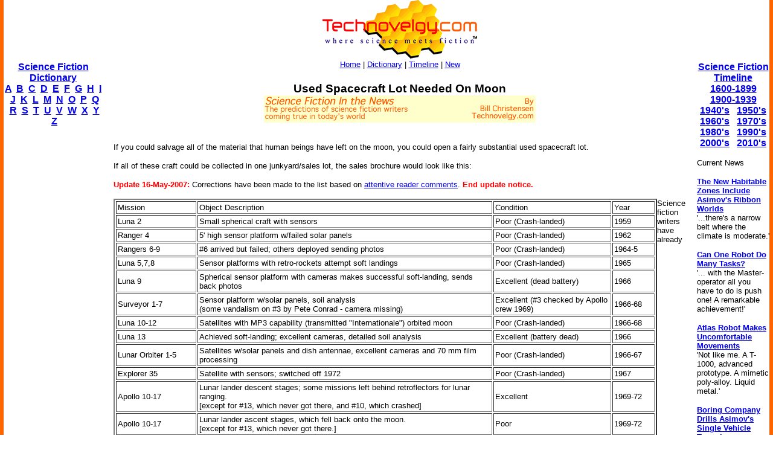

--- FILE ---
content_type: text/html
request_url: http://www.technovelgy.com/ct/Science-Fiction-News.asp?NewsNum=1031
body_size: 8651
content:

<html><!-- InstanceBegin template="/Templates/Main.dwt.asp" codeOutsideHTMLIsLocked="false" -->
<head>
<script async src="https://pagead2.googlesyndication.com/pagead/js/adsbygoogle.js?client=ca-pub-7846779965097296"
     crossorigin="anonymous"></script>

<!-- InstanceBeginEditable name="doctitle" -->
<title>Used Spacecraft Lot Needed On Moon: Science Fiction in the News</title>
<!-- InstanceEndEditable --><meta http-equiv="Content-Type" content="text/html; charset=iso-8859-1">
<!-- InstanceBeginEditable name="head" -->
<meta name="description" content="Used Spacecraft Lot Needed On Moon re: Robert Heinlein on 5/9/2007: Science Fiction in the News">
<meta name="keywords" content="science fiction, lunar space junk junkyard on moon">
<!-- InstanceEndEditable -->
</head>

<body bgcolor="#FFFFFF" leftmargin="0" topmargin="0" marginwidth="0" marginheight="0">
<table width="100%" border="0" cellspacing="0" cellpadding="0">
  <tr>
    <td width="6" height="100%" bgcolor="#FF6600"><img src="../graphics/MCSpacerLeft.gif" width="6" height="100%"></td>
    <td width="164" align="left" valign="top" bgcolor="#FFFFFF"><!-- InstanceBeginEditable name="LeftSide" -->

    <p>&nbsp;</p>
    <p>&nbsp;</p>
    <p>&nbsp;</p>
    
          <p align="center"><font size="3" face="Arial, Helvetica, sans-serif"><strong><a href="ctnlistalpha.asp">Science Fiction 
Dictionary</a></strong></font><br />
        <font size="3" face="Arial, Helvetica, sans-serif"><strong><a href="ctnlistalpha.asp?FL=A">A</a> &nbsp;<a href="ctnlistalpha.asp?FL=B">B</a> &nbsp;<a href="ctnlistalpha.asp?FL=C">C</a> &nbsp;<a href="ctnlistalpha.asp?FL=D">D</a> &nbsp;<a href="ctnlistalpha.asp?FL=E">E</a> &nbsp;<a href="ctnlistalpha.asp?FL=F">F</a> &nbsp;<a href="ctnlistalpha.asp?FL=G">G</a> &nbsp;<a href="ctnlistalpha.asp?FL=H">H</a> &nbsp;<a href="ctnlistalpha.asp?FL=I">I</a> &nbsp;<a href="ctnlistalpha.asp?FL=J">J</a> &nbsp;<a href="ctnlistalpha.asp?FL=K">K</a> &nbsp;<a href="ctnlistalpha.asp?FL=L">L</a> &nbsp;<a href="ctnlistalpha.asp?FL=M">M</a> &nbsp;<a href="ctnlistalpha.asp?FL=N">N</a> &nbsp;<a href="ctnlistalpha.asp?FL=O">O</a> &nbsp;<a href="ctnlistalpha.asp?FL=P">P</a> &nbsp;<a href="ctnlistalpha.asp?FL=Q">Q</a> &nbsp;<a href="ctnlistalpha.asp?FL=R">R</a> &nbsp;<a href="ctnlistalpha.asp?FL=S">S</a> &nbsp;<a href="ctnlistalpha.asp?FL=T">T</a> &nbsp;<a href="ctnlistalpha.asp?FL=U">U</a> &nbsp;<a href="ctnlistalpha.asp?FL=V">V</a> &nbsp;<a href="ctnlistalpha.asp?FL=W">W</a> &nbsp;<a href="ctnlistalpha.asp?FL=X">X</a> &nbsp;<a href="ctnlistalpha.asp?FL=Y">Y</a> &nbsp;<a href="ctnlistalpha.asp?FL=Z">Z</a></strong></font></p>

<script type="text/javascript"><!--
google_ad_client = "pub-7846779965097296";
google_ad_width = 160;
google_ad_height = 600;
google_ad_format = "160x600_as";
google_ad_type = "text";
//2006-11-21: TN SF in the News
google_ad_channel = "1131054222";
google_color_border = "FFFFFF";
google_color_bg = "FFFFFF";
google_color_link = "0000FF";
google_color_text = "000000";
google_color_url = "000000";
//--></script>
<script type="text/javascript"
  src="http://pagead2.googlesyndication.com/pagead/show_ads.js">
</script>


</P>
<P>&nbsp;</P>



    <!-- InstanceEndEditable --></td>
    <td width="6" height="100%"><img src="../graphics/MCSpacerNearLeft.gif" width="18" height="100%"></td>
    <td align="left" valign="top"><table width="95%" border="0" align="center" cellpadding="0" cellspacing="0">
      <tr>
        <td><div align="center"><a href="../"><img src="../TechnovelgyLogo.gif" width="256" height="97" border="0"></a></div>
        </td>
      </tr>
      <tr>
        <td height="20" bgcolor="#FFFFFF">
            <div align="center"><font size="2" face="Arial, Helvetica, sans-serif"><a href="../">Home</a> | <a href="ctnlistalpha.asp">Dictionary</a> 
                | <a href="ctnlistPubDate.asp">Timeline</a> 
                | <a href="GrabBag.asp">New</a></font>
            </div>
        </td>
      </tr>
    </table>
    <!-- InstanceBeginEditable name="Main" -->
    <h3 align="center"><font face="Arial, Helvetica, sans-serif">
    
    <!-- google_ad_section_start -->
    
    
    
      Used Spacecraft Lot Needed On Moon</font><BR>
	  <img src="../graphics/SFITN-LongBillC.gif">
      <BR>
      
        <script type="text/javascript"><!--
google_ad_client = "pub-7846779965097296";
/* SFITN */
google_ad_slot = "2775725063";
google_ad_width = 468;
google_ad_height = 15;
//-->
</script>
<script type="text/javascript"
src="http://pagead2.googlesyndication.com/pagead/show_ads.js">
</script>

      </h3>
    <p align="left"><font size="2" face="Arial, Helvetica, sans-serif">If you could salvage all of the material that human beings have left on the moon, you could open a fairly substantial used spacecraft lot.
<P>
If all of these craft could be collected in one junkyard/sales lot, the sales brochure would look like this:
<P>
<font color="red"><b>Update 16-May-2007:</b></font> Corrections have been made to the list based on  <a href="Science-Fiction-News-Comments.asp?NewsNum=1031">attentive reader comments</a>. <font color="red"><b>End update notice.</b></font>
<P>
<center>
<font size="1">
<table width="95%" border="2" align="left" cellpadding="2" cellspacing="2">
  <tr>
    <td width="15%"><font size="2">Mission</font></td>
    <td width="55%"><font size="2">Object Description </font></td>
    <td width="22%"><font size="2">Condition</font></td>
    <td width="8%"><font size="2">Year</font></td>
  </tr>
  <tr>
    <td><font size="2">Luna 2 </font></td>
    <td><font size="2">Small spherical craft with sensors </font></td>
    <td><font size="2">Poor (Crash-landed) </font></td>
    <td><font size="2">1959</font></td>
  </tr>
  <tr>
    <td><font size="2">Ranger 4 </font></td>
    <td><font size="2">5' high sensor platform w/failed solar panels </font></td>
    <td><font size="2">Poor (Crash-landed) </font></td>
    <td><font size="2">1962</font></td>
  </tr>
  <tr>
    <td><font size="2">Rangers 6-9 </font></td>
    <td><font size="2">#6 arrived but failed; others deployed sending photos </font></td>
    <td><font size="2">Poor (Crash-landed) </font></td>
    <td><font size="2">1964-5</font></td>
  </tr>
  <tr>
    <td><font size="2">Luna 5,7,8 </font></td>
    <td><font size="2">Sensor platforms with retro-rockets attempt soft landings </font></td>
    <td><font size="2">Poor (Crash-landed) </font></td>
    <td><font size="2">1965</font></td>
  </tr>
  <tr>
    <td><font size="2">Luna 9 </font></td>
    <td><font size="2">Spherical sensor platform with cameras makes successful soft-landing, sends back photos </font></td>
    <td><font size="2">Excellent (dead battery) </font></td>
    <td><font size="2">1966</font></td>
  </tr>
  <tr>
    <td><font size="2">Surveyor 1-7 </font></td>
    <td><font size="2">Sensor platform w/solar panels, soil analysis<BR>
(some vandalism on #3 by Pete Conrad - camera missing) </font></td>
    <td><font size="2">Excellent (#3 checked by Apollo crew 1969) </font></td>
    <td><font size="2">1966-68</font></td>
  </tr>
  <tr>
    <td><font size="2">Luna 10-12 </font></td>
    <td><font size="2">Satellites with MP3 capability (transmitted "Internationale") orbited moon </font></td>
    <td><font size="2">Poor (Crash-landed) </font></td>
    <td><font size="2">1966-68</font></td>
  </tr>
  <tr>
    <td><font size="2">Luna 13 </font></td>
    <td><font size="2">Achieved soft-landing; excellent cameras, detailed soil analysis </font></td>
    <td><font size="2">Excellent (battery dead) </font></td>
    <td><font size="2">1966</font></td>
  </tr>
  <tr>
    <td><font size="2">Lunar Orbiter 1-5 </font></td>
    <td><font size="2">Satellites w/solar panels and dish antennae, excellent cameras and 70 mm film processing </font></td>
    <td><font size="2">Poor (Crash-landed) </font></td>
    <td><font size="2">1966-67</font></td>
  </tr>
  <tr>
    <td><font size="2">Explorer 35 </font></td>
    <td><font size="2">Satellite with sensors; switched off 1972 </font></td>
    <td><font size="2">Poor (Crash-landed) </font></td>
    <td><font size="2">1967</font></td>
  </tr>
  <tr>
    <td><font size="2">Apollo 10-17 </font></td>
    <td><font size="2">Lunar lander descent stages; some missions left behind retroflectors for lunar ranging.<BR>
[except for #13, which never got there, and #10, which crashed] </font></td>
    <td><font size="2">Excellent</font></td>
    <td><font size="2">1969-72</font></td>
  </tr>
  <tr>
    <td><font size="2">Apollo 10-17 </font></td>
    <td><font size="2">Lunar lander ascent stages, which fell back onto the moon.<BR>
[except for #13, which never got there.] </font></td>
    <td><font size="2">Poor</font></td>
    <td><font size="2">1969-72</font></td>
  </tr>
  <tr>
    <td><font size="2">Apollo 15-17 </font></td>
    <td><font size="2">Lunar Roving Vehicles (style: dune buggy) in good shape, low mileage </font></td>
    <td><font size="2">Good</font></td>
    <td><font size="2">1971-72</font></td>
  </tr>
  <tr>
    <td><font size="2">Luna 15</font></td>
    <td><font size="2">Platform-style unmanned lander intended to bring back samples </font></td>
    <td><font size="2">Poor (Crash-landed) </font></td>
    <td><font size="2">1969</font></td>
  </tr>
  <tr>
    <td><font size="2">Lunokhod 1 </font></td>
    <td><font size="2">Robotic lunar rover with cameras teleoperated from Earth; low mileage </font></td>
    <td><font size="2">Good</font></td>
    <td><font size="2">1970</font></td>
  </tr>
  <tr>
    <td><font size="2">Lunokhod 2 </font></td>
    <td><font size="2">Robotic lunar rover with upgrades also equipped with laser-ranging reflector </font></td>
    <td><font size="2">Good</font></td>
    <td><font size="2">1973</font></td>
  </tr>
  <tr>
    <td><font size="2">Luna 23,24 </font></td>
    <td><font size="2">Platform-style craft left descent stages </font></td>
    <td><font size="2">Good</font></td>
    <td><font size="2">1974</font></td>
  </tr>
  <tr>
    <td><font size="2">Hiten/ Hagoromo</font></td>
    <td><font size="2">Satellite lunar probes </font></td>
    <td><font size="2">Poor (Crash-landed) </font></td>
    <td><font size="2">1990</font></td>
  </tr>
  <tr>
    <td><font size="2">Lunar Prospector </font></td>
    <td><font size="2">Sensor-laden craft intended to locate lunar water </font></td>
    <td><font size="2">Poor (Crash-landed) </font></td>
    <td><font size="2">1998</font></td>
  </tr>
  <tr>
    <td><font size="2">Smart-1</font></td>
    <td><font size="2">Satellite with unique Hall effect ion-thruster </font></td>
    <td><font size="2">Poor (Crash-landed) </font></td>
    <td><font size="2">2006</font></td>
  </tr>
</table>
</font>
</center>
<P>
<P>
Science fiction writers have already explored the idea of a used spacecraft lot on the Moon. In his 1941 novel <I>Methuselah's Children</I>, Robert Heinlein describes it this way:
<P>
<blockquote>
...Despite efforts to make the Moon colony ecologically self-sufficient, Luna City still imported vastly more tonnage than she exported. On Earth this would have resulted in "empties coming back"; in space transport it was sometimes cheaper to let empties accumulate, especially on Luna where an empty freighter was worth more as metal than it had cost originally as a ship back Earthside.
<P>
They suited up and left the dome by North Tunnel, then strolled along the grounded ships in the long, easy strides of low gravity...<BR>
(Read more about <a href="content.asp?Bnum=1281">Lunar Used Spacecraft Lot</a>) 
</blockquote>
<P>
<center>
<img src="../graphics/content07/Lunar-Rover.jpg"><BR>
<font size="2">(<a href="Science-Fiction-News-Comments.asp?NewsNum=1031" target="_blank">Lunar Rovers (3); low mileage, excellent shape, make offer</a>)</font>
</center>
<P>

If you are interested in space junk, you will want to collect these stories:
<UL>
<LI><a href="Science-Fiction-News.asp?NewsNum=389">Making a Living from Space Junk</a>
<LI><a href="Science-Fiction-News.asp?NewsNum=983">Space Junkyard in Northern Hollywood</a>
<LI><a href="Science-Fiction-News.asp?NewsNum=532">NanoTerminator Prevents Annoying Space Debris Build-Up</a>
</UL>
Via <a href="http://www.popsci.com/popsci/aviationspace/783e4963dfe42110vgnvcm1000004eecbccdrcrd.html?s_prop16=%20RSS:how2" target="_blank">Moon Junk</a>. </font></p>
    <p align="left"><font size="2" face="Arial, Helvetica, sans-serif"><strong>Scroll down</strong>  for more stories in the <strong>same</strong> category. (Story submitted 5/9/2007)</font> </font></p>
    <font size="3" face="Arial, Helvetica, sans-serif">Follow this kind of news <a href="https://twitter.com/Technovelgy">@Technovelgy</a>.</font>
    <!-- google_ad_section_end -->
    
    <p align="center">| <font color="#000000" size="3"><a href="Email-News.asp?NewsNum=1031"><font face="Arial, Helvetica, sans-serif"><strong>Email </strong></font></a> | <a href="../technovelgy.xml"><font face="Arial, Helvetica, sans-serif"><strong>RSS</strong></font></a> | <a href="Science-Fiction-News-blogthis.asp?NewsNum=1031"><font face="Arial, Helvetica, sans-serif"><strong>Blog It</strong></font></a> | <strong><a href="http://www.stumbleupon.com/submit?url=http://www.technovelgy.com/ct/Science-Fiction-News.asp?NewsNum=1031&title=Used Spacecraft Lot Needed On Moon"><font face="Arial, Helvetica, sans-serif">Stumble</font></a></strong></font> | <font size="3"><strong><a href="http://del.icio.us/post?url=http://www.technovelgy.com/ct/Science-Fiction-News.asp?NewsNum=1031&title=Used Spacecraft Lot Needed On Moon"><font face="Arial, Helvetica, sans-serif">del.icio.us</font></a></strong></font> |  <font size="3"><strong><a href="http://digg.com/submit?phase=2&url=http://www.technovelgy.com/ct/Science-Fiction-News.asp?NewsNum=1031&title=Used Spacecraft Lot Needed On Moon"><font face="Arial, Helvetica, sans-serif">Digg</font></a></strong></font> |  <strong><a href="http://reddit.com/submit?phase=2&url=http://www.technovelgy.com/ct/Science-Fiction-News.asp?NewsNum=1031&title=Used Spacecraft Lot Needed On Moon"><font face="Arial, Helvetica, sans-serif">Reddit</font></a></strong></font></font></font> |</p>
    
    
    <p align="center"><font size="2" face="Arial, Helvetica, sans-serif">Would
        you like to <strong>contribute a story tip</strong>?
        It's easy: <br>
Get the URL of the story, and the related sf author, and <strong><a href="contactus.asp">add
it here</a></strong>.</font></p>


	
	<p><font color="#000000" size="3"></a><font size="3"><a href="Science-Fiction-News-Comments.asp?NewsNum=1031"><font face="Arial, Helvetica, sans-serif"><strong>Comment/Join  discussion</strong></font></a><font face="Arial, Helvetica, sans-serif"> ( 24 )</font></font></font> </p>
	<P>
      <center>

<script async src="https://pagead2.googlesyndication.com/pagead/js/adsbygoogle.js?client=ca-pub-7846779965097296"
     crossorigin="anonymous"></script>
<ins class="adsbygoogle"
     style="display:inline-block;width:336px;height:280px"
     data-ad-client="ca-pub-7846779965097296"
     data-ad-slot="7615089885"></ins>
<script>
     (adsbygoogle = window.adsbygoogle || []).push({});
</script>



</center>
</P>


        
    <P><font color="#000000" size="3" face="Arial, Helvetica, sans-serif">Related News Stories - 
	(&quot;
	Space Tech
&quot;)</font></P>
	
    
      <P>
	    
		<font size="2"><a href="Science-Fiction-News.asp?NewsNum=6840">
		<font size="3" face="Arial, Helvetica, sans-serif">The New Habitable Zones Include Asimov's Ribbon Worlds</font></a><font face="Arial, Helvetica, sans-serif"><BR>
        '...there's a narrow belt where the climate is moderate.' - Harl Vincent, 1931.</font></font> </P>
      
      <P>
	    
		<font size="2"><a href="Science-Fiction-News.asp?NewsNum=6790">
		<font size="3" face="Arial, Helvetica, sans-serif">Will Space Stations Have Large Interior Spaces Again?</font></a><font face="Arial, Helvetica, sans-serif"><BR>
        'They filed clumsily into the battleroom, like children in a swimming pool for the first time, clinging to the handholds along the side.' - Orson Scott Card, 1985.</font></font> </P>
      
      <P>
	    
		<font size="2"><a href="Science-Fiction-News.asp?NewsNum=6776">
		<font size="3" face="Arial, Helvetica, sans-serif">Reflect Orbital Offers 'Sunlight on Demand' And Light Pollution</font></a><font face="Arial, Helvetica, sans-serif"><BR>
        'I don't have to tell you about the seven two-mile-diameter orbital mirrors...'</font></font> </P>
      
      <P>
	    
		<font size="2"><a href="Science-Fiction-News.asp?NewsNum=6771">
		<font size="3" face="Arial, Helvetica, sans-serif">Chrysalis Generation Ship to Alpha Centauri</font></a><font face="Arial, Helvetica, sans-serif"><BR>
        'This was their world, their planet — 
this swift-traveling, yet seemingly moveless vessel.' - Nat Schachner, 1934</font></font> </P>
      

    
    <p>&nbsp;</p>
    <form method="get" action="http://www.google.com/custom" target="google_window">
              <table border="0" align="center" bgcolor="#ffffff">
                <tr>
                  <td nowrap="nowrap" valign="top" align="left" height="32"> <a href="http://www.google.com/"> <img src="http://www.google.com/logos/Logo_25wht.gif"
border="0" alt="Google"></a> </td>
                  <td nowrap="nowrap">
                    <input type="hidden" name="domains" value="TechNovelgy.com">
                    <input type="text" name="q" size="31" maxlength="255" value="">
                    <input type="submit" name="sa" value="Search">                  </td>
                </tr>
                <tr>
                  <td>&nbsp;</td>
                  <td nowrap="nowrap"> <font size="-1" color="#000000">
                    <input type="radio" name="sitesearch" value="">
        Web
        <input type="radio" name="sitesearch" value="TechNovelgy.com" checked="checked">
        TechNovelgy.com </font>&nbsp;&nbsp;
        <input type="hidden" name="client" value="pub-7846779965097296">
        <input type="hidden" name="forid" value="1">
        <input type="hidden" name="ie" value="ISO-8859-1">
        <input type="hidden" name="oe" value="ISO-8859-1">
        <input type="hidden" name="safe" value="active">
        <input type="hidden" name="cof" value="GALT:#666666;GL:1;DIV:#FFFFFF;VLC:336633;AH:center;BGC:FFFFFF;LBGC:FFCC00;ALC:000000;LC:000000;T:000000;GFNT:999999;GIMP:999999;LH:50;LW:125;L:http://www.technovelgy.com/tnlogo_star.gif;S:http://www.technovelgy.com/;FORID:1;">
        <input type="hidden" name="hl" value="en">                  </td>
                </tr>
              </table>
      </form>
	<p align="center"><font size="2" face="Arial, Helvetica, sans-serif">Technovelgy (that's tech-novel-gee!)
        is devoted to the creative science inventions and ideas of sf authors. Look for
        the <a href="Science_List.asp">Invention Category</a> that interests
        you, the <a href="ctnlistalpha.asp">Glossary</a>, the <a href="ctnlistPubDate.asp">Invention
      Timeline</a>, or see what's <a href="GrabBag.asp">New</a>.</font></p>
    <p align="center">&nbsp;</p>
    <!-- InstanceEndEditable --></td>
    <td width="6" height="100%"><img src="../graphics/MCSpacerNearRight.gif" width="18" height="100%"></td>
    <td width="120" align="left" valign="top" bgcolor="#FFFFFF"><!-- InstanceBeginEditable name="RightSide" -->
	
		 <P align="center">&nbsp;</P>
		 <P align="center">&nbsp;</P>
		 <P align="center">&nbsp;</P>
		 
      <p align="center"><font size="3" face="Arial, Helvetica, sans-serif"><strong><a href="ctnlistPubDate.asp?BPDate1=1600&amp;BPDate2=1899">Science Fiction 
        Timeline</a></strong></font><br />
  <a href="ctnlistPubDate.asp?BPDate1=1600&amp;BPDate2=1899"><font size="3" face="Arial, Helvetica, sans-serif"><strong>1600-1899</strong></font></a><font size="3" face="Arial, Helvetica, sans-serif"><strong> <br />
  <a href="ctnlistPubDate.asp?BPDate1=1900&amp;BPDate2=1939">1900-1939</a><br />
  <a href="ctnlistPubDate.asp?BPDate1=1940&amp;BPDate2=19499">1940's</a> &nbsp; <a href="ctnlistPubDate.asp?BPDate1=1950&amp;BPDate2=1959">1950's</a><br />
  <a href="ctnlistPubDate.asp?BPDate1=1960&amp;BPDate2=1969">1960's</a> &nbsp; <a href="ctnlistPubDate.asp?BPDate1=1970&amp;BPDate2=1979">1970's</a><br />
  <a href="ctnlistPubDate.asp?BPDate1=1980&amp;BPDate2=1989">1980's</a> &nbsp; <a href="ctnlistPubDate.asp?BPDate1=1990&amp;BPDate2=1999">1990's</a><br />
  <a href="ctnlistPubDate.asp?BPDate1=2000&amp;BPDate2=2009">2000's</a> &nbsp; <a href="ctnlistPubDate.asp?BPDate1=2010&amp;BPDate2=2019">2010's</a></strong></strong></font></p>
		 

	<p align="left"><font color="#000000" size="2" face="Arial, Helvetica, sans-serif">Current News </font></p>

	
          
          <p align="left"><font size="2" face="Arial, Helvetica, sans-serif"><a href="Science-Fiction-News.asp?NewsNum=6840"><strong>The New Habitable Zones Include Asimov's Ribbon Worlds</strong></a><BR>
		  '...there's a narrow belt where the climate is moderate.'</font></p>
            
          <p align="left"><font size="2" face="Arial, Helvetica, sans-serif"><a href="Science-Fiction-News.asp?NewsNum=6841"><strong>Can One Robot Do Many Tasks?</strong></a><BR>
		  '... with the Master-operator all you have to do is push one! A remarkable achievement!'</font></p>
            
          <p align="left"><font size="2" face="Arial, Helvetica, sans-serif"><a href="Science-Fiction-News.asp?NewsNum=6839"><strong>Atlas Robot Makes Uncomfortable Movements</strong></a><BR>
		  'Not like me. A T-1000, advanced prototype. A mimetic poly-alloy. Liquid metal.'</font></p>
            
          <p align="left"><font size="2" face="Arial, Helvetica, sans-serif"><a href="Science-Fiction-News.asp?NewsNum=6838"><strong>Boring Company Drills Asimov's Single Vehicle Tunnels</strong></a><BR>
		  'It was riddled with holes that were the mouths of tunnels.'</font></p>
            
          <p align="left"><font size="2" face="Arial, Helvetica, sans-serif"><a href="Science-Fiction-News.asp?NewsNum=6837"><strong>Humanoid Robots Tickle The Ivories</strong></a><BR>
		  'The massive feet working the pedals, arms and hands flashing and glinting...'</font></p>
            
          <p align="left"><font size="2" face="Arial, Helvetica, sans-serif"><a href="Science-Fiction-News.asp?NewsNum=6836"><strong>A Remarkable Coincidence</strong></a><BR>
		  'There is a philosophical problem of some difficulty here...'</font></p>
            
          <p align="left"><font size="2" face="Arial, Helvetica, sans-serif"><a href="Science-Fiction-News.asp?NewsNum=6835"><strong>Cortex 1 - Today A Warehouse, Tomorrow A Calculator Planet</strong></a><BR>
		  'There were cubic miles of it, and it glistened like a silvery Christmas tree...'</font></p>
            
          <p align="left"><font size="2" face="Arial, Helvetica, sans-serif"><a href="Science-Fiction-News.asp?NewsNum=6834"><strong>Perching Ambush Drones</strong></a><BR>
		  'On the chest of drawers something was perched.'</font></p>
            
          <p align="left"><font size="2" face="Arial, Helvetica, sans-serif"><a href="Science-Fiction-News.asp?NewsNum=6833"><strong>Leader-Follower Autonomous Vehicle Technology</strong></a><BR>
		  'Jason had been guiding the caravan of cars as usual...'</font></p>
            
          <p align="left"><font size="2" face="Arial, Helvetica, sans-serif"><a href="Science-Fiction-News.asp?NewsNum=6832"><strong>Golf Ball Test Robot Wears Them Out</strong></a><BR>
		  "The robot solemnly hit a ball against the wall, picked it up and teed it, hit it again, over and again...'</font></p>
            
          <p align="left"><font size="2" face="Arial, Helvetica, sans-serif"><a href="Science-Fiction-News.asp?NewsNum=6831"><strong>Boring Company Vegas Loop Like Asimov Said</strong></a><BR>
		  'There was a wall ahead... It was riddled with holes that were the mouths of tunnels.'</font></p>
            
          <p align="left"><font size="2" face="Arial, Helvetica, sans-serif"><a href="Science-Fiction-News.asp?NewsNum=6830"><strong>Rigid Metallic Clothing From Science Fiction To You</strong></a><BR>
		  '...support the interior human structure against Jupiter’s pull.'</font></p>
            
          <p align="left"><font size="2" face="Arial, Helvetica, sans-serif"><a href="Science-Fiction-News.asp?NewsNum=6829"><strong>Is The Seattle Ultrasonics C-200 A Heinlein Vibroblade?</strong></a><BR>
		  'It ain't a vibroblade. It's steel. Messy.'</font></p>
            
          <p align="left"><font size="2" face="Arial, Helvetica, sans-serif"><a href="Science-Fiction-News.asp?NewsNum=6828"><strong>Roborock Saros Z70 Is A Robot Vacuum With An Arm</strong></a><BR>
		  'Anything larger than a BB shot it picked up and placed in a tray...'</font></p>
            
          <p align="left"><font size="2" face="Arial, Helvetica, sans-serif"><a href="Science-Fiction-News.asp?NewsNum=6827"><strong>A Beautiful Visualization Of Compact Food</strong></a><BR>
		  'The German chemists have discovered how to supply the needed elements in compact, undiluted form...'</font></p>
            
          <p align="left"><font size="2" face="Arial, Helvetica, sans-serif"><a href="Science-Fiction-News.asp?NewsNum=6826"><strong>Bone-Building Drug Evenity Approved</strong></a><BR>
		  'Compounds devised by the biochemists for the rapid building of bone...'</font></p>
            

<p align="center"><a href="Science-Fiction-News-More.asp?offset=8"><font size="2" face="Arial, Helvetica, sans-serif"><em><strong>More</strong> SF in the News Stories</em></font></a></p>

<p align="center"><font size="2"><a href="Science-Fiction-News-BT-More.asp?Offset=10"><font face="Arial, Helvetica, sans-serif"><em><strong>More</strong> Beyond Technovelgy science news stories</em></font></a></font></p>


    <!-- InstanceEndEditable --></td>
    <td width="6" height="100%" bgcolor="#FF6600"><img src="../graphics/MCSpacerFarRight.gif" width="6" height="100%"></td>
  </tr>
</table>
<table width="100%" border="0" cellspacing="0" cellpadding="0">
  <tr>
    <td width="6" height="70" bgcolor="#FF6600"><img src="../graphics/MCSpacerLeft.gif" width="6" height="70"></td>
    <td height="70" align="center" bgcolor="#FFCC00"><font size="2" face="Arial, Helvetica, sans-serif"><a href="../">Home</a> | <a href="ctnlistalpha.asp">Glossary</a> 
         | <a href="ctnlistPubDate.asp">Invention Timeline</a> | <a href="Science_List.asp">Category</a> | <a href="GrabBag.asp">New</a> | <a href="contactus.asp">Contact
    Us</a> | <a href="Technovelgy-FAQ.htm">FAQ</a> | <a href="Advertise.asp">Advertise</a> | <a href="../technovelgy.xml"><img src="../graphics/content/xmlfeedlogo.jpg" width="36" height="14" border="0"></a><br>
    Technovelgy.com - where science meets fiction&#8482;</font><br>      
    <font size="2" face="Arial, Helvetica, sans-serif">Copyright&copy;    Technovelgy LLC; all rights reserved. </font>    </td>
    <td width="1" height="70" bgcolor="#FF6600"><img src="../graphics/MCSpacerFarRight.gif" width="6" height="70"></td>
  </tr>
  <tr bgcolor="#FF6600">
    <td height="2" colspan="3">&nbsp;</td>
  </tr>
</table>
</body>
<!-- InstanceEnd --></html>


--- FILE ---
content_type: text/html; charset=utf-8
request_url: https://www.google.com/recaptcha/api2/aframe
body_size: 267
content:
<!DOCTYPE HTML><html><head><meta http-equiv="content-type" content="text/html; charset=UTF-8"></head><body><script nonce="O85TCVuvuvim57DeJCe8RA">/** Anti-fraud and anti-abuse applications only. See google.com/recaptcha */ try{var clients={'sodar':'https://pagead2.googlesyndication.com/pagead/sodar?'};window.addEventListener("message",function(a){try{if(a.source===window.parent){var b=JSON.parse(a.data);var c=clients[b['id']];if(c){var d=document.createElement('img');d.src=c+b['params']+'&rc='+(localStorage.getItem("rc::a")?sessionStorage.getItem("rc::b"):"");window.document.body.appendChild(d);sessionStorage.setItem("rc::e",parseInt(sessionStorage.getItem("rc::e")||0)+1);localStorage.setItem("rc::h",'1769818633312');}}}catch(b){}});window.parent.postMessage("_grecaptcha_ready", "*");}catch(b){}</script></body></html>